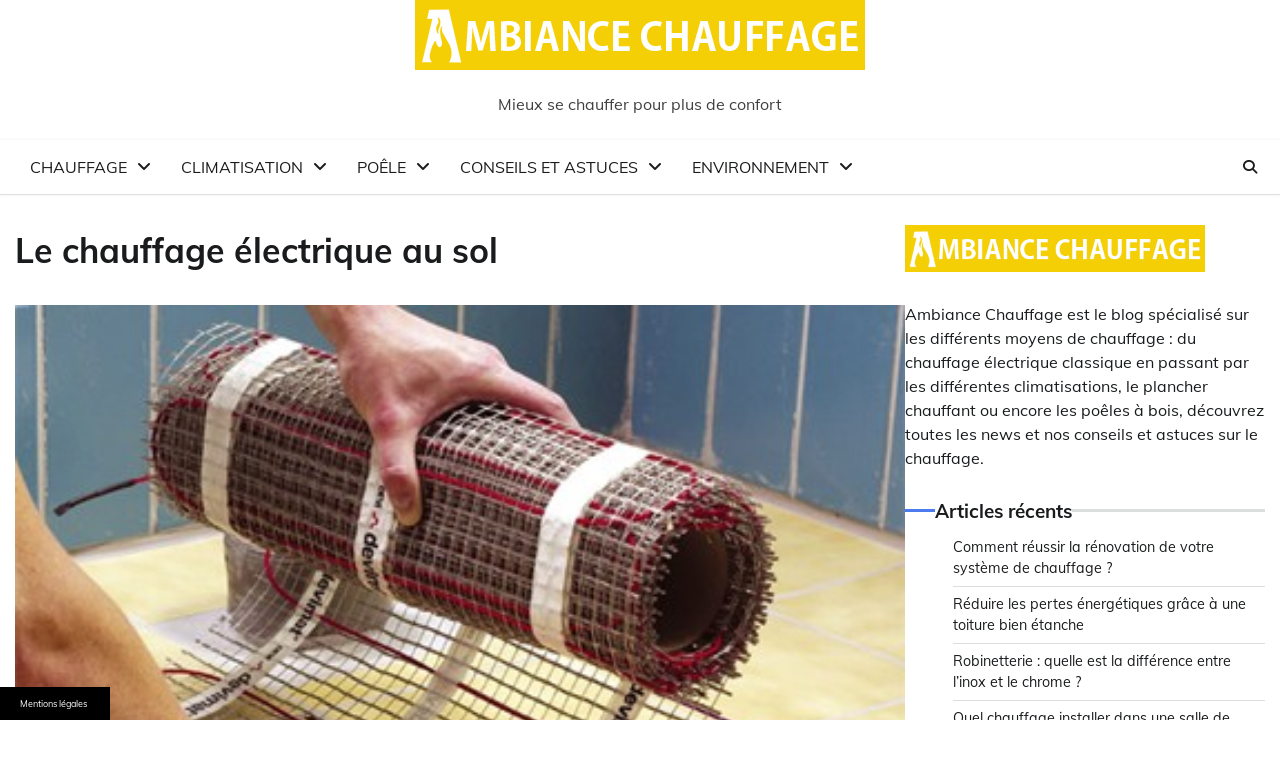

--- FILE ---
content_type: text/html; charset=UTF-8
request_url: https://www.ambiance-chauffage.net/le-chauffage-electrique-au-sol.html
body_size: 17058
content:
<!doctype html>
<html lang="fr-FR">
<head>
	<meta charset="UTF-8">
	<meta name="viewport" content="width=device-width, initial-scale=1">
	<link rel="profile" href="https://gmpg.org/xfn/11">

	<meta name='robots' content='index, follow, max-image-preview:large, max-snippet:-1, max-video-preview:-1' />
	<style>img:is([sizes="auto" i], [sizes^="auto," i]) { contain-intrinsic-size: 3000px 1500px }</style>
	
	<!-- This site is optimized with the Yoast SEO plugin v24.7 - https://yoast.com/wordpress/plugins/seo/ -->
	<title>Le chauffage électrique au sol, types de chauffage - Ambiance chauffage</title><link rel="preload" data-rocket-preload as="image" href="https://www.ambiance-chauffage.net/wp-content/uploads/sites/117/2013/05/chauffage-%C3%A9lectrique-au-sol-400x288.jpg" fetchpriority="high">
	<meta name="description" content="Heureusement pour nous, il y a une technique efficace pour le sol: le chauffage électrique au sol. Avec ce type de le chauffage, les câbles électriques sont gérés en dessous du plancher" />
	<link rel="canonical" href="https://www.ambiance-chauffage.net/le-chauffage-electrique-au-sol.html" />
	<script type="application/ld+json" class="yoast-schema-graph">{"@context":"https://schema.org","@graph":[{"@type":"Article","@id":"https://www.ambiance-chauffage.net/le-chauffage-electrique-au-sol.html#article","isPartOf":{"@id":"https://www.ambiance-chauffage.net/le-chauffage-electrique-au-sol.html"},"headline":"Le chauffage électrique au sol","datePublished":"2013-05-28T10:32:31+00:00","dateModified":"2016-09-27T07:27:50+00:00","mainEntityOfPage":{"@id":"https://www.ambiance-chauffage.net/le-chauffage-electrique-au-sol.html"},"wordCount":412,"commentCount":0,"publisher":{"@id":"https://www.ambiance-chauffage.net/#organization"},"image":{"@id":"https://www.ambiance-chauffage.net/le-chauffage-electrique-au-sol.html#primaryimage"},"thumbnailUrl":"https://www.ambiance-chauffage.net/wp-content/uploads/sites/117/2013/05/chauffage-électrique-au-sol.jpeg","articleSection":["Plancher chauffant"],"inLanguage":"fr-FR"},{"@type":"WebPage","@id":"https://www.ambiance-chauffage.net/le-chauffage-electrique-au-sol.html","url":"https://www.ambiance-chauffage.net/le-chauffage-electrique-au-sol.html","name":"Le chauffage électrique au sol, types de chauffage - Ambiance chauffage","isPartOf":{"@id":"https://www.ambiance-chauffage.net/#website"},"primaryImageOfPage":{"@id":"https://www.ambiance-chauffage.net/le-chauffage-electrique-au-sol.html#primaryimage"},"image":{"@id":"https://www.ambiance-chauffage.net/le-chauffage-electrique-au-sol.html#primaryimage"},"thumbnailUrl":"https://www.ambiance-chauffage.net/wp-content/uploads/sites/117/2013/05/chauffage-électrique-au-sol.jpeg","datePublished":"2013-05-28T10:32:31+00:00","dateModified":"2016-09-27T07:27:50+00:00","description":"Heureusement pour nous, il y a une technique efficace pour le sol: le chauffage électrique au sol. Avec ce type de le chauffage, les câbles électriques sont gérés en dessous du plancher","breadcrumb":{"@id":"https://www.ambiance-chauffage.net/le-chauffage-electrique-au-sol.html#breadcrumb"},"inLanguage":"fr-FR","potentialAction":[{"@type":"ReadAction","target":["https://www.ambiance-chauffage.net/le-chauffage-electrique-au-sol.html"]}]},{"@type":"ImageObject","inLanguage":"fr-FR","@id":"https://www.ambiance-chauffage.net/le-chauffage-electrique-au-sol.html#primaryimage","url":"https://www.ambiance-chauffage.net/wp-content/uploads/sites/117/2013/05/chauffage-électrique-au-sol.jpeg","contentUrl":"https://www.ambiance-chauffage.net/wp-content/uploads/sites/117/2013/05/chauffage-électrique-au-sol.jpeg","width":"400","height":"400","caption":"chauffage électrique au sol"},{"@type":"BreadcrumbList","@id":"https://www.ambiance-chauffage.net/le-chauffage-electrique-au-sol.html#breadcrumb","itemListElement":[{"@type":"ListItem","position":1,"name":"Accueil","item":"https://www.ambiance-chauffage.net/"},{"@type":"ListItem","position":2,"name":"Le chauffage électrique au sol"}]},{"@type":"WebSite","@id":"https://www.ambiance-chauffage.net/#website","url":"https://www.ambiance-chauffage.net/","name":"Ambiance chauffage","description":"Mieux se chauffer pour plus de confort","publisher":{"@id":"https://www.ambiance-chauffage.net/#organization"},"potentialAction":[{"@type":"SearchAction","target":{"@type":"EntryPoint","urlTemplate":"https://www.ambiance-chauffage.net/?s={search_term_string}"},"query-input":{"@type":"PropertyValueSpecification","valueRequired":true,"valueName":"search_term_string"}}],"inLanguage":"fr-FR"},{"@type":"Organization","@id":"https://www.ambiance-chauffage.net/#organization","name":"Ambiance chauffage","url":"https://www.ambiance-chauffage.net/","logo":{"@type":"ImageObject","inLanguage":"fr-FR","@id":"https://www.ambiance-chauffage.net/#/schema/logo/image/","url":"https://www.ambiance-chauffage.net/wp-content/uploads/sites/117/2014/07/ac.png","contentUrl":"https://www.ambiance-chauffage.net/wp-content/uploads/sites/117/2014/07/ac.png","width":450,"height":70,"caption":"Ambiance chauffage"},"image":{"@id":"https://www.ambiance-chauffage.net/#/schema/logo/image/"}},{"@type":"Person"}]}</script>
	<!-- / Yoast SEO plugin. -->


<link rel='dns-prefetch' href='//www.ambiance-chauffage.net' />

<link rel="alternate" type="application/rss+xml" title="Ambiance chauffage &raquo; Flux" href="https://www.ambiance-chauffage.net/feed" />
<style id='wp-emoji-styles-inline-css'>

	img.wp-smiley, img.emoji {
		display: inline !important;
		border: none !important;
		box-shadow: none !important;
		height: 1em !important;
		width: 1em !important;
		margin: 0 0.07em !important;
		vertical-align: -0.1em !important;
		background: none !important;
		padding: 0 !important;
	}
</style>
<link rel='stylesheet' id='wp-block-library-css' href='https://www.ambiance-chauffage.net/wp-includes/css/dist/block-library/style.min.css' media='all' />
<style id='wp-block-library-theme-inline-css'>
.wp-block-audio :where(figcaption){color:#555;font-size:13px;text-align:center}.is-dark-theme .wp-block-audio :where(figcaption){color:#ffffffa6}.wp-block-audio{margin:0 0 1em}.wp-block-code{border:1px solid #ccc;border-radius:4px;font-family:Menlo,Consolas,monaco,monospace;padding:.8em 1em}.wp-block-embed :where(figcaption){color:#555;font-size:13px;text-align:center}.is-dark-theme .wp-block-embed :where(figcaption){color:#ffffffa6}.wp-block-embed{margin:0 0 1em}.blocks-gallery-caption{color:#555;font-size:13px;text-align:center}.is-dark-theme .blocks-gallery-caption{color:#ffffffa6}:root :where(.wp-block-image figcaption){color:#555;font-size:13px;text-align:center}.is-dark-theme :root :where(.wp-block-image figcaption){color:#ffffffa6}.wp-block-image{margin:0 0 1em}.wp-block-pullquote{border-bottom:4px solid;border-top:4px solid;color:currentColor;margin-bottom:1.75em}.wp-block-pullquote cite,.wp-block-pullquote footer,.wp-block-pullquote__citation{color:currentColor;font-size:.8125em;font-style:normal;text-transform:uppercase}.wp-block-quote{border-left:.25em solid;margin:0 0 1.75em;padding-left:1em}.wp-block-quote cite,.wp-block-quote footer{color:currentColor;font-size:.8125em;font-style:normal;position:relative}.wp-block-quote:where(.has-text-align-right){border-left:none;border-right:.25em solid;padding-left:0;padding-right:1em}.wp-block-quote:where(.has-text-align-center){border:none;padding-left:0}.wp-block-quote.is-large,.wp-block-quote.is-style-large,.wp-block-quote:where(.is-style-plain){border:none}.wp-block-search .wp-block-search__label{font-weight:700}.wp-block-search__button{border:1px solid #ccc;padding:.375em .625em}:where(.wp-block-group.has-background){padding:1.25em 2.375em}.wp-block-separator.has-css-opacity{opacity:.4}.wp-block-separator{border:none;border-bottom:2px solid;margin-left:auto;margin-right:auto}.wp-block-separator.has-alpha-channel-opacity{opacity:1}.wp-block-separator:not(.is-style-wide):not(.is-style-dots){width:100px}.wp-block-separator.has-background:not(.is-style-dots){border-bottom:none;height:1px}.wp-block-separator.has-background:not(.is-style-wide):not(.is-style-dots){height:2px}.wp-block-table{margin:0 0 1em}.wp-block-table td,.wp-block-table th{word-break:normal}.wp-block-table :where(figcaption){color:#555;font-size:13px;text-align:center}.is-dark-theme .wp-block-table :where(figcaption){color:#ffffffa6}.wp-block-video :where(figcaption){color:#555;font-size:13px;text-align:center}.is-dark-theme .wp-block-video :where(figcaption){color:#ffffffa6}.wp-block-video{margin:0 0 1em}:root :where(.wp-block-template-part.has-background){margin-bottom:0;margin-top:0;padding:1.25em 2.375em}
</style>
<style id='classic-theme-styles-inline-css'>
/*! This file is auto-generated */
.wp-block-button__link{color:#fff;background-color:#32373c;border-radius:9999px;box-shadow:none;text-decoration:none;padding:calc(.667em + 2px) calc(1.333em + 2px);font-size:1.125em}.wp-block-file__button{background:#32373c;color:#fff;text-decoration:none}
</style>
<style id='global-styles-inline-css'>
:root{--wp--preset--aspect-ratio--square: 1;--wp--preset--aspect-ratio--4-3: 4/3;--wp--preset--aspect-ratio--3-4: 3/4;--wp--preset--aspect-ratio--3-2: 3/2;--wp--preset--aspect-ratio--2-3: 2/3;--wp--preset--aspect-ratio--16-9: 16/9;--wp--preset--aspect-ratio--9-16: 9/16;--wp--preset--color--black: #000000;--wp--preset--color--cyan-bluish-gray: #abb8c3;--wp--preset--color--white: #ffffff;--wp--preset--color--pale-pink: #f78da7;--wp--preset--color--vivid-red: #cf2e2e;--wp--preset--color--luminous-vivid-orange: #ff6900;--wp--preset--color--luminous-vivid-amber: #fcb900;--wp--preset--color--light-green-cyan: #7bdcb5;--wp--preset--color--vivid-green-cyan: #00d084;--wp--preset--color--pale-cyan-blue: #8ed1fc;--wp--preset--color--vivid-cyan-blue: #0693e3;--wp--preset--color--vivid-purple: #9b51e0;--wp--preset--gradient--vivid-cyan-blue-to-vivid-purple: linear-gradient(135deg,rgba(6,147,227,1) 0%,rgb(155,81,224) 100%);--wp--preset--gradient--light-green-cyan-to-vivid-green-cyan: linear-gradient(135deg,rgb(122,220,180) 0%,rgb(0,208,130) 100%);--wp--preset--gradient--luminous-vivid-amber-to-luminous-vivid-orange: linear-gradient(135deg,rgba(252,185,0,1) 0%,rgba(255,105,0,1) 100%);--wp--preset--gradient--luminous-vivid-orange-to-vivid-red: linear-gradient(135deg,rgba(255,105,0,1) 0%,rgb(207,46,46) 100%);--wp--preset--gradient--very-light-gray-to-cyan-bluish-gray: linear-gradient(135deg,rgb(238,238,238) 0%,rgb(169,184,195) 100%);--wp--preset--gradient--cool-to-warm-spectrum: linear-gradient(135deg,rgb(74,234,220) 0%,rgb(151,120,209) 20%,rgb(207,42,186) 40%,rgb(238,44,130) 60%,rgb(251,105,98) 80%,rgb(254,248,76) 100%);--wp--preset--gradient--blush-light-purple: linear-gradient(135deg,rgb(255,206,236) 0%,rgb(152,150,240) 100%);--wp--preset--gradient--blush-bordeaux: linear-gradient(135deg,rgb(254,205,165) 0%,rgb(254,45,45) 50%,rgb(107,0,62) 100%);--wp--preset--gradient--luminous-dusk: linear-gradient(135deg,rgb(255,203,112) 0%,rgb(199,81,192) 50%,rgb(65,88,208) 100%);--wp--preset--gradient--pale-ocean: linear-gradient(135deg,rgb(255,245,203) 0%,rgb(182,227,212) 50%,rgb(51,167,181) 100%);--wp--preset--gradient--electric-grass: linear-gradient(135deg,rgb(202,248,128) 0%,rgb(113,206,126) 100%);--wp--preset--gradient--midnight: linear-gradient(135deg,rgb(2,3,129) 0%,rgb(40,116,252) 100%);--wp--preset--font-size--small: 12px;--wp--preset--font-size--medium: 20px;--wp--preset--font-size--large: 36px;--wp--preset--font-size--x-large: 42px;--wp--preset--font-size--regular: 16px;--wp--preset--font-size--larger: 36px;--wp--preset--font-size--huge: 48px;--wp--preset--spacing--20: 0.44rem;--wp--preset--spacing--30: 0.67rem;--wp--preset--spacing--40: 1rem;--wp--preset--spacing--50: 1.5rem;--wp--preset--spacing--60: 2.25rem;--wp--preset--spacing--70: 3.38rem;--wp--preset--spacing--80: 5.06rem;--wp--preset--shadow--natural: 6px 6px 9px rgba(0, 0, 0, 0.2);--wp--preset--shadow--deep: 12px 12px 50px rgba(0, 0, 0, 0.4);--wp--preset--shadow--sharp: 6px 6px 0px rgba(0, 0, 0, 0.2);--wp--preset--shadow--outlined: 6px 6px 0px -3px rgba(255, 255, 255, 1), 6px 6px rgba(0, 0, 0, 1);--wp--preset--shadow--crisp: 6px 6px 0px rgba(0, 0, 0, 1);}:where(.is-layout-flex){gap: 0.5em;}:where(.is-layout-grid){gap: 0.5em;}body .is-layout-flex{display: flex;}.is-layout-flex{flex-wrap: wrap;align-items: center;}.is-layout-flex > :is(*, div){margin: 0;}body .is-layout-grid{display: grid;}.is-layout-grid > :is(*, div){margin: 0;}:where(.wp-block-columns.is-layout-flex){gap: 2em;}:where(.wp-block-columns.is-layout-grid){gap: 2em;}:where(.wp-block-post-template.is-layout-flex){gap: 1.25em;}:where(.wp-block-post-template.is-layout-grid){gap: 1.25em;}.has-black-color{color: var(--wp--preset--color--black) !important;}.has-cyan-bluish-gray-color{color: var(--wp--preset--color--cyan-bluish-gray) !important;}.has-white-color{color: var(--wp--preset--color--white) !important;}.has-pale-pink-color{color: var(--wp--preset--color--pale-pink) !important;}.has-vivid-red-color{color: var(--wp--preset--color--vivid-red) !important;}.has-luminous-vivid-orange-color{color: var(--wp--preset--color--luminous-vivid-orange) !important;}.has-luminous-vivid-amber-color{color: var(--wp--preset--color--luminous-vivid-amber) !important;}.has-light-green-cyan-color{color: var(--wp--preset--color--light-green-cyan) !important;}.has-vivid-green-cyan-color{color: var(--wp--preset--color--vivid-green-cyan) !important;}.has-pale-cyan-blue-color{color: var(--wp--preset--color--pale-cyan-blue) !important;}.has-vivid-cyan-blue-color{color: var(--wp--preset--color--vivid-cyan-blue) !important;}.has-vivid-purple-color{color: var(--wp--preset--color--vivid-purple) !important;}.has-black-background-color{background-color: var(--wp--preset--color--black) !important;}.has-cyan-bluish-gray-background-color{background-color: var(--wp--preset--color--cyan-bluish-gray) !important;}.has-white-background-color{background-color: var(--wp--preset--color--white) !important;}.has-pale-pink-background-color{background-color: var(--wp--preset--color--pale-pink) !important;}.has-vivid-red-background-color{background-color: var(--wp--preset--color--vivid-red) !important;}.has-luminous-vivid-orange-background-color{background-color: var(--wp--preset--color--luminous-vivid-orange) !important;}.has-luminous-vivid-amber-background-color{background-color: var(--wp--preset--color--luminous-vivid-amber) !important;}.has-light-green-cyan-background-color{background-color: var(--wp--preset--color--light-green-cyan) !important;}.has-vivid-green-cyan-background-color{background-color: var(--wp--preset--color--vivid-green-cyan) !important;}.has-pale-cyan-blue-background-color{background-color: var(--wp--preset--color--pale-cyan-blue) !important;}.has-vivid-cyan-blue-background-color{background-color: var(--wp--preset--color--vivid-cyan-blue) !important;}.has-vivid-purple-background-color{background-color: var(--wp--preset--color--vivid-purple) !important;}.has-black-border-color{border-color: var(--wp--preset--color--black) !important;}.has-cyan-bluish-gray-border-color{border-color: var(--wp--preset--color--cyan-bluish-gray) !important;}.has-white-border-color{border-color: var(--wp--preset--color--white) !important;}.has-pale-pink-border-color{border-color: var(--wp--preset--color--pale-pink) !important;}.has-vivid-red-border-color{border-color: var(--wp--preset--color--vivid-red) !important;}.has-luminous-vivid-orange-border-color{border-color: var(--wp--preset--color--luminous-vivid-orange) !important;}.has-luminous-vivid-amber-border-color{border-color: var(--wp--preset--color--luminous-vivid-amber) !important;}.has-light-green-cyan-border-color{border-color: var(--wp--preset--color--light-green-cyan) !important;}.has-vivid-green-cyan-border-color{border-color: var(--wp--preset--color--vivid-green-cyan) !important;}.has-pale-cyan-blue-border-color{border-color: var(--wp--preset--color--pale-cyan-blue) !important;}.has-vivid-cyan-blue-border-color{border-color: var(--wp--preset--color--vivid-cyan-blue) !important;}.has-vivid-purple-border-color{border-color: var(--wp--preset--color--vivid-purple) !important;}.has-vivid-cyan-blue-to-vivid-purple-gradient-background{background: var(--wp--preset--gradient--vivid-cyan-blue-to-vivid-purple) !important;}.has-light-green-cyan-to-vivid-green-cyan-gradient-background{background: var(--wp--preset--gradient--light-green-cyan-to-vivid-green-cyan) !important;}.has-luminous-vivid-amber-to-luminous-vivid-orange-gradient-background{background: var(--wp--preset--gradient--luminous-vivid-amber-to-luminous-vivid-orange) !important;}.has-luminous-vivid-orange-to-vivid-red-gradient-background{background: var(--wp--preset--gradient--luminous-vivid-orange-to-vivid-red) !important;}.has-very-light-gray-to-cyan-bluish-gray-gradient-background{background: var(--wp--preset--gradient--very-light-gray-to-cyan-bluish-gray) !important;}.has-cool-to-warm-spectrum-gradient-background{background: var(--wp--preset--gradient--cool-to-warm-spectrum) !important;}.has-blush-light-purple-gradient-background{background: var(--wp--preset--gradient--blush-light-purple) !important;}.has-blush-bordeaux-gradient-background{background: var(--wp--preset--gradient--blush-bordeaux) !important;}.has-luminous-dusk-gradient-background{background: var(--wp--preset--gradient--luminous-dusk) !important;}.has-pale-ocean-gradient-background{background: var(--wp--preset--gradient--pale-ocean) !important;}.has-electric-grass-gradient-background{background: var(--wp--preset--gradient--electric-grass) !important;}.has-midnight-gradient-background{background: var(--wp--preset--gradient--midnight) !important;}.has-small-font-size{font-size: var(--wp--preset--font-size--small) !important;}.has-medium-font-size{font-size: var(--wp--preset--font-size--medium) !important;}.has-large-font-size{font-size: var(--wp--preset--font-size--large) !important;}.has-x-large-font-size{font-size: var(--wp--preset--font-size--x-large) !important;}
:where(.wp-block-post-template.is-layout-flex){gap: 1.25em;}:where(.wp-block-post-template.is-layout-grid){gap: 1.25em;}
:where(.wp-block-columns.is-layout-flex){gap: 2em;}:where(.wp-block-columns.is-layout-grid){gap: 2em;}
:root :where(.wp-block-pullquote){font-size: 1.5em;line-height: 1.6;}
</style>
<link data-minify="1" rel='stylesheet' id='simple-banner-style-css' href='https://www.ambiance-chauffage.net/wp-content/cache/min/117/wp-content/plugins/simple-banner/simple-banner.css?ver=1733221037' media='all' />
<link rel='stylesheet' id='cmplz-general-css' href='https://www.ambiance-chauffage.net/wp-content/plugins/complianz-gdpr-premium-multisite/assets/css/cookieblocker.min.css' media='all' />
<link data-minify="1" rel='stylesheet' id='parent-style-css' href='https://www.ambiance-chauffage.net/wp-content/cache/min/117/wp-content/themes/news-hub/style.css?ver=1733221037' media='all' />
<link data-minify="1" rel='stylesheet' id='news-hub-fonts-css' href='https://www.ambiance-chauffage.net/wp-content/cache/min/117/wp-content/fonts/3c567889ece43d42f88e0232cc0e5f78.css?ver=1733221037' media='all' />
<link rel='stylesheet' id='news-hub-slick-style-css' href='https://www.ambiance-chauffage.net/wp-content/themes/news-hub/assets/css/slick.min.css' media='all' />
<link data-minify="1" rel='stylesheet' id='news-hub-fontawesome-style-css' href='https://www.ambiance-chauffage.net/wp-content/cache/min/117/wp-content/themes/news-hub/assets/css/fontawesome.min.css?ver=1733221037' media='all' />
<link rel='stylesheet' id='news-hub-endless-river-style-css' href='https://www.ambiance-chauffage.net/wp-content/themes/news-hub/assets/css/endless-river.min.css' media='all' />
<link rel='stylesheet' id='news-hub-blocks-style-css' href='https://www.ambiance-chauffage.net/wp-content/themes/news-hub/assets/css/blocks.min.css' media='all' />
<link data-minify="1" rel='stylesheet' id='news-hub-style-css' href='https://www.ambiance-chauffage.net/wp-content/cache/min/117/wp-content/themes/news-hub/style.css?ver=1733221037' media='all' />
<style id='rocket-lazyload-inline-css'>
.rll-youtube-player{position:relative;padding-bottom:56.23%;height:0;overflow:hidden;max-width:100%;}.rll-youtube-player:focus-within{outline: 2px solid currentColor;outline-offset: 5px;}.rll-youtube-player iframe{position:absolute;top:0;left:0;width:100%;height:100%;z-index:100;background:0 0}.rll-youtube-player img{bottom:0;display:block;left:0;margin:auto;max-width:100%;width:100%;position:absolute;right:0;top:0;border:none;height:auto;-webkit-transition:.4s all;-moz-transition:.4s all;transition:.4s all}.rll-youtube-player img:hover{-webkit-filter:brightness(75%)}.rll-youtube-player .play{height:100%;width:100%;left:0;top:0;position:absolute;background:url(https://www.ambiance-chauffage.net/wp-content/plugins/wp-rocket/assets/img/youtube.png) no-repeat center;background-color: transparent !important;cursor:pointer;border:none;}.wp-embed-responsive .wp-has-aspect-ratio .rll-youtube-player{position:absolute;padding-bottom:0;width:100%;height:100%;top:0;bottom:0;left:0;right:0}
</style>
<script src="https://www.ambiance-chauffage.net/wp-includes/js/jquery/jquery.min.js" id="jquery-core-js" data-rocket-defer defer></script>
<script src="https://www.ambiance-chauffage.net/wp-includes/js/jquery/jquery-migrate.min.js" id="jquery-migrate-js" data-rocket-defer defer></script>
<script id="simple-banner-script-js-before">
const simpleBannerScriptParams = {"pro_version_enabled":"","debug_mode":false,"id":17,"version":"3.1.1","banner_params":[{"hide_simple_banner":"no","simple_banner_prepend_element":false,"simple_banner_position":"footer","header_margin":"","header_padding":"","wp_body_open_enabled":"","wp_body_open":true,"simple_banner_z_index":false,"simple_banner_text":"<a class=\"mb\" style=\"color:#fff;cursor: pointer\">Mentions l\u00e9gales<\/a><\/span>","disabled_on_current_page":false,"disabled_pages_array":[],"is_current_page_a_post":true,"disabled_on_posts":"","simple_banner_disabled_page_paths":false,"simple_banner_font_size":"10","simple_banner_color":"#000000","simple_banner_text_color":"","simple_banner_link_color":"","simple_banner_close_color":"","simple_banner_custom_css":"max-width:110px;","simple_banner_scrolling_custom_css":"","simple_banner_text_custom_css":"font-weight:normal;font-size:9px;\r\ntext-align:left;","simple_banner_button_css":"","site_custom_css":"","keep_site_custom_css":"","site_custom_js":"","keep_site_custom_js":"","close_button_enabled":"","close_button_expiration":"","close_button_cookie_set":false,"current_date":{"date":"2025-10-14 07:40:48.973608","timezone_type":3,"timezone":"UTC"},"start_date":{"date":"2025-10-14 09:40:48.973614","timezone_type":3,"timezone":"Europe\/Paris"},"end_date":{"date":"2025-10-14 09:40:48.973618","timezone_type":3,"timezone":"Europe\/Paris"},"simple_banner_start_after_date":false,"simple_banner_remove_after_date":"","simple_banner_insert_inside_element":""}]}
</script>
<script data-minify="1" src="https://www.ambiance-chauffage.net/wp-content/cache/min/117/wp-content/plugins/simple-banner/simple-banner.js?ver=1733221037" id="simple-banner-script-js" data-rocket-defer defer></script>
<link rel="https://api.w.org/" href="https://www.ambiance-chauffage.net/wp-json/" /><link rel="alternate" title="JSON" type="application/json" href="https://www.ambiance-chauffage.net/wp-json/wp/v2/posts/17" /><link rel="EditURI" type="application/rsd+xml" title="RSD" href="https://www.ambiance-chauffage.net/xmlrpc.php?rsd" />

<link rel='shortlink' href='https://www.ambiance-chauffage.net/?p=17' />
<link rel="alternate" title="oEmbed (JSON)" type="application/json+oembed" href="https://www.ambiance-chauffage.net/wp-json/oembed/1.0/embed?url=https%3A%2F%2Fwww.ambiance-chauffage.net%2Fle-chauffage-electrique-au-sol.html" />
<link rel="alternate" title="oEmbed (XML)" type="text/xml+oembed" href="https://www.ambiance-chauffage.net/wp-json/oembed/1.0/embed?url=https%3A%2F%2Fwww.ambiance-chauffage.net%2Fle-chauffage-electrique-au-sol.html&#038;format=xml" />
<style id="simple-banner-position" type="text/css">.simple-banner{position:fixed;bottom:0;}</style><style id="simple-banner-font-size" type="text/css">.simple-banner .simple-banner-text{font-size:10;}</style><style id="simple-banner-background-color" type="text/css">.simple-banner{background:#000000;}</style><style id="simple-banner-text-color" type="text/css">.simple-banner .simple-banner-text{color: #ffffff;}</style><style id="simple-banner-link-color" type="text/css">.simple-banner .simple-banner-text a{color:#f16521;}</style><style id="simple-banner-z-index" type="text/css">.simple-banner{z-index: 99999;}</style><style id="simple-banner-custom-css" type="text/css">.simple-banner{max-width:110px;}</style><style id="simple-banner-text-custom-css" type="text/css">.simple-banner .simple-banner-text{font-weight:normal;font-size:9px;
text-align:left;}</style><style id="simple-banner-site-custom-css-dummy" type="text/css"></style><script id="simple-banner-site-custom-js-dummy" type="text/javascript"></script>			<style>.cmplz-hidden {
					display: none !important;
				}</style><!-- Analytics by WP Statistics - https://wp-statistics.com -->

<style type="text/css" id="breadcrumb-trail-css">.trail-items li:not(:last-child):after {content: "/";}</style>
	<style type="text/css">

		/* Site title and tagline color css */
		.site-title a{
			color: #000000;
		}
		.site-description {
			color: #404040;
		}
		/* End Site title and tagline color css */

</style>

			<style id="wp-custom-css">
			.site-description {
  font-size: 16px !important;
  font-weight: normal !important;
}		</style>
		<noscript><style id="rocket-lazyload-nojs-css">.rll-youtube-player, [data-lazy-src]{display:none !important;}</style></noscript><meta name="generator" content="WP Rocket 3.19.4" data-wpr-features="wpr_defer_js wpr_minify_js wpr_lazyload_images wpr_lazyload_iframes wpr_oci wpr_minify_css wpr_preload_links wpr_desktop" /></head>

<body data-rsssl=1 data-cmplz=1 class="wp-singular post-template-default single single-post postid-17 single-format-standard wp-custom-logo wp-embed-responsive wp-theme-news-hub wp-child-theme-child-news-hub page-builder light-mode section-header-3 right-sidebar">
		<div  id="page" class="site">
		<a class="skip-link screen-reader-text" href="#primary-content">Skip to content</a>
		<div  id="loader">
			<div  class="loader-container">
				<div id="preloader">
					<img src="https://www.ambiance-chauffage.net/wp-content/themes/news-hub/assets/loader/style-5.gif">
				</div>
			</div>
		</div>
		<header  id="masthead" class="site-header">
			<div  class="top-header">
				<div class="theme-wrapper">
					<div class="top-header-wrap">
						<div class="left-side">
							
						</div>
						<div class="right-side">
							<div class="social-icons">
															</div>
						</div>
					</div>
				</div>
			</div>
			<div data-bg=""  class="middle-header rocket-lazyload" style="">
				<div class="theme-wrapper">
										<div class="middle-header-wrap no-advertisement_image">

						<div class="site-branding">
						
																<div class="site-logo">
									<a href="https://www.ambiance-chauffage.net/" class="custom-logo-link" rel="home"><img width="450" height="70" src="https://www.ambiance-chauffage.net/wp-content/uploads/sites/117/2014/07/ac.png" class="custom-logo" alt="Ambiance chauffage" decoding="async" srcset="https://www.ambiance-chauffage.net/wp-content/uploads/sites/117/2014/07/ac.png 450w, https://www.ambiance-chauffage.net/wp-content/uploads/sites/117/2014/07/ac-300x46.png 300w" sizes="(max-width: 450px) 100vw, 450px" /></a>								</div>
																	<p class="site-description">Mieux se chauffer pour plus de confort</p>
														</div><!-- .site-branding -->

											</div>
				</div>
			</div>
			<div  class="header-outer-wrapper">
				<div class="adore-header">
					<div class="theme-wrapper">
						<div class="header-wrapper">

							<div class="header-nav-search">
								<div class="header-navigation">
									<nav id="site-navigation" class="main-navigation">
										<button class="menu-toggle" aria-controls="primary-menu" aria-expanded="false">
											<span></span>
											<span></span>
											<span></span>
										</button>
										<div class="menu-menu-final-container"><ul id="primary-menu" class="menu"><li id="menu-item-266" class="menu-item menu-item-type-taxonomy menu-item-object-category current-post-ancestor menu-item-has-children menu-item-266"><a href="https://www.ambiance-chauffage.net/chauffage">Chauffage</a>
<ul class="sub-menu">
	<li id="menu-item-269" class="menu-item menu-item-type-taxonomy menu-item-object-category menu-item-269"><a href="https://www.ambiance-chauffage.net/chauffage/chauffage-electrique">Chauffage électrique</a></li>
	<li id="menu-item-268" class="menu-item menu-item-type-taxonomy menu-item-object-category menu-item-268"><a href="https://www.ambiance-chauffage.net/chauffage/chauffage-au-gaz">Chauffage au gaz</a></li>
	<li id="menu-item-270" class="menu-item menu-item-type-taxonomy menu-item-object-category current-post-ancestor current-menu-parent current-post-parent menu-item-270"><a href="https://www.ambiance-chauffage.net/chauffage/plancher-chauffant">Plancher chauffant</a></li>
	<li id="menu-item-267" class="menu-item menu-item-type-taxonomy menu-item-object-category menu-item-267"><a href="https://www.ambiance-chauffage.net/chauffage/autres-types-de-chauffage">Autres types de chauffage</a></li>
</ul>
</li>
<li id="menu-item-291" class="menu-item menu-item-type-taxonomy menu-item-object-category menu-item-has-children menu-item-291"><a href="https://www.ambiance-chauffage.net/climatisation">Climatisation</a>
<ul class="sub-menu">
	<li id="menu-item-273" class="menu-item menu-item-type-taxonomy menu-item-object-category menu-item-273"><a href="https://www.ambiance-chauffage.net/climatisation/climatisation-mobile">Climatisation mobile</a></li>
	<li id="menu-item-274" class="menu-item menu-item-type-taxonomy menu-item-object-category menu-item-274"><a href="https://www.ambiance-chauffage.net/climatisation/climatisation-reversible">Climatisation réversible</a></li>
	<li id="menu-item-272" class="menu-item menu-item-type-taxonomy menu-item-object-category menu-item-272"><a href="https://www.ambiance-chauffage.net/climatisation/autres-moyens-de-climatisation">Autres moyens de climatisation</a></li>
</ul>
</li>
<li id="menu-item-290" class="menu-item menu-item-type-taxonomy menu-item-object-category menu-item-has-children menu-item-290"><a href="https://www.ambiance-chauffage.net/poele">Poêle</a>
<ul class="sub-menu">
	<li id="menu-item-283" class="menu-item menu-item-type-taxonomy menu-item-object-category menu-item-283"><a href="https://www.ambiance-chauffage.net/poele/poele-a-bois">Poêle à bois</a></li>
	<li id="menu-item-284" class="menu-item menu-item-type-taxonomy menu-item-object-category menu-item-284"><a href="https://www.ambiance-chauffage.net/poele/poele-a-granules">Poêle à granulés</a></li>
	<li id="menu-item-282" class="menu-item menu-item-type-taxonomy menu-item-object-category menu-item-282"><a href="https://www.ambiance-chauffage.net/poele/autres-types-de-poeles">Autres types de poêles</a></li>
</ul>
</li>
<li id="menu-item-275" class="menu-item menu-item-type-taxonomy menu-item-object-category menu-item-has-children menu-item-275"><a href="https://www.ambiance-chauffage.net/conseils-et-astuces">Conseils et astuces</a>
<ul class="sub-menu">
	<li id="menu-item-277" class="menu-item menu-item-type-taxonomy menu-item-object-category menu-item-277"><a href="https://www.ambiance-chauffage.net/conseils-et-astuces/installer-et-entretenir-votre-chauffage">Installer et entretenir votre chauffage</a></li>
	<li id="menu-item-276" class="menu-item menu-item-type-taxonomy menu-item-object-category menu-item-276"><a href="https://www.ambiance-chauffage.net/conseils-et-astuces/autres-conseils-et-astuces">Autres conseils et astuces</a></li>
</ul>
</li>
<li id="menu-item-278" class="menu-item menu-item-type-taxonomy menu-item-object-category menu-item-has-children menu-item-278"><a href="https://www.ambiance-chauffage.net/environnement">Environnement</a>
<ul class="sub-menu">
	<li id="menu-item-279" class="menu-item menu-item-type-taxonomy menu-item-object-category menu-item-279"><a href="https://www.ambiance-chauffage.net/environnement/economies-denergie-et-chauffage">Economies d&rsquo;énergie et chauffage</a></li>
	<li id="menu-item-280" class="menu-item menu-item-type-taxonomy menu-item-object-category menu-item-280"><a href="https://www.ambiance-chauffage.net/environnement/informations-generales">Informations générales</a></li>
</ul>
</li>
</ul></div>									</nav><!-- #site-navigation -->
								</div>
								<div class="header-end">
									<div class="navigation-search">
										<div class="navigation-search-wrap">
											<a href="#" title="Search" class="navigation-search-icon">
												<i class="fa fa-search"></i>
											</a>
											<div class="navigation-search-form">
												<form role="search" method="get" class="search-form" action="https://www.ambiance-chauffage.net/">
				<label>
					<span class="screen-reader-text">Rechercher :</span>
					<input type="search" class="search-field" placeholder="Rechercher…" value="" name="s" />
				</label>
				<input type="submit" class="search-submit" value="Rechercher" />
			</form>											</div>
										</div>
									</div>
								</div>
							</div>
						</div>
					</div>
				</div>
			</div>
		</header><!-- #masthead -->

		<div  id="primary-content" class="primary-content">

			
				<div  id="content" class="site-content theme-wrapper">
					<div class="theme-wrap">

						<main id="primary" class="site-main">

		
<article id="post-17" class="post-17 post type-post status-publish format-standard has-post-thumbnail hentry category-plancher-chauffant">
				<header class="entry-header">
				<h1 class="entry-title">Le chauffage électrique au sol</h1>			</header><!-- .entry-header -->
					<div class="entry-meta">
							</div><!-- .entry-meta -->
				
	
		<div class="post-thumbnail">
			<img width="400" height="288" src="data:image/svg+xml,%3Csvg%20xmlns='http://www.w3.org/2000/svg'%20viewBox='0%200%20400%20288'%3E%3C/svg%3E" class="attachment-post-thumbnail size-post-thumbnail wp-post-image" alt="chauffage électrique au sol" decoding="async" fetchpriority="high" data-lazy-src="https://www.ambiance-chauffage.net/wp-content/uploads/sites/117/2013/05/chauffage-électrique-au-sol-400x288.jpg" /><noscript><img width="400" height="288" src="https://www.ambiance-chauffage.net/wp-content/uploads/sites/117/2013/05/chauffage-électrique-au-sol-400x288.jpg" class="attachment-post-thumbnail size-post-thumbnail wp-post-image" alt="chauffage électrique au sol" decoding="async" fetchpriority="high" /></noscript>		</div><!-- .post-thumbnail -->

		
		<div class="entry-content">
			<p><a href="https://www.ambiance-chauffage.net/files/2013/05/chauffage-électrique-au-sol.jpeg"><img decoding="async" class="aligncenter size-medium wp-image-18" src="data:image/svg+xml,%3Csvg%20xmlns='http://www.w3.org/2000/svg'%20viewBox='0%200%20300%20300'%3E%3C/svg%3E" alt="chauffage électrique au sol" width="300" height="300" data-lazy-srcset="https://www.ambiance-chauffage.net/wp-content/uploads/sites/117/2013/05/chauffage-électrique-au-sol-300x300.jpg 300w, https://www.ambiance-chauffage.net/wp-content/uploads/sites/117/2013/05/chauffage-électrique-au-sol-150x150.jpg 150w, https://www.ambiance-chauffage.net/wp-content/uploads/sites/117/2013/05/chauffage-électrique-au-sol.jpeg 400w" data-lazy-sizes="(max-width: 300px) 100vw, 300px" data-lazy-src="https://www.ambiance-chauffage.net/files/2013/05/chauffage-électrique-au-sol-300x300.jpg" /><noscript><img decoding="async" class="aligncenter size-medium wp-image-18" src="https://www.ambiance-chauffage.net/files/2013/05/chauffage-électrique-au-sol-300x300.jpg" alt="chauffage électrique au sol" width="300" height="300" srcset="https://www.ambiance-chauffage.net/wp-content/uploads/sites/117/2013/05/chauffage-électrique-au-sol-300x300.jpg 300w, https://www.ambiance-chauffage.net/wp-content/uploads/sites/117/2013/05/chauffage-électrique-au-sol-150x150.jpg 150w, https://www.ambiance-chauffage.net/wp-content/uploads/sites/117/2013/05/chauffage-électrique-au-sol.jpeg 400w" sizes="(max-width: 300px) 100vw, 300px" /></noscript></a></p>
<p>Si vous vivez dans un climat froid, alors vous savez ce que c&rsquo;est de marcher sur un sol froid en hiver. Même si vous portez des pantoufles ou vous mettez de tapis, ce n&rsquo;est pas toujours très agréable. Avoir une cheminée ou un radiateur, peut être utile, mais n&rsquo;est pas suffisant. En fait, ces deux dernières méthodes ne sont pas toujours capable de chauffer convenablement les planchers à cause de la chaleur montante. Pour cette raison, de nombreux propriétaires ont opté pour une autre méthode de chauffage de sol pour leur maison.</p>
<p>Heureusement pour nous, il y a une technique efficace pour le sol: le <strong>chauffage électrique au sol</strong>. Avec ce type de le chauffage, les câbles électriques sont gérés en dessous du plancher. A peu près tout type de matériau peut être utilisé de la pierre au bois afin de créer un réchauffement qui commence au niveau du plancher et rayonne vers le haut. Le chauffage  électrique au sol chauffe uniformément toute la maison et garde les pieds bien au chaud.</p>
<p>Il y a d&rsquo;autres avantages avec le chauffage électrique au sol . Puisque les radiateurs et les poêles à bois ont tendance à surchauffer les zones à proximité immédiate, les planchers, les murs et les meubles qui les entourent sont généralement abimés par la chaleur. D&rsquo;autre part, si jamais quelque chose est utilisé pour couvrir le radiateur, cela rend le chauffage plus difficile. Avec un chauffage au sol électrique, ce n&rsquo;est plus un problème. En ajoutant un thermostat, le chauffage au sol sera très rentable et nécessitera très peu d&rsquo;entretien.</p>
<p>Si vous avez déjà eu des plaintes concernant la façon dont vous chauffez votre maison, alors vous devriez sérieusement envisager d&rsquo;utiliser un <strong>chauffage électrique</strong> <strong>au sol</strong> . Il est peu coûteux, ne requiert pas de montage trop complexe. Le principal avantage est lorsque vous vous réveilliez un matin de Décembre et mettez vos pieds sur votre sol chauffé. Quelle bonheur! Cela vous permet d&rsquo;éviter d&rsquo;avoir des engelures, et vous aurez l&rsquo;impression de marcher sur une plage de sable chaud.</p>
<p>Ne quittez jamais votre maison à cause du froid au niveau du sol. Il vous suffit d&rsquo;utiliser un <strong>chauffage </strong><strong>électrique </strong><strong>au sol </strong> dans votre maison et vous pourrez alors profiter pleinement d&rsquo;un plancher tout chaud et agréable pour vos pieds</p>
		</div><!-- .entry-content -->
	<footer class="entry-footer">
		<span class="cat-links">Posted in <a href="https://www.ambiance-chauffage.net/chauffage/plancher-chauffant" rel="category tag">Plancher chauffant</a></span>	</footer><!-- .entry-footer -->
</article><!-- #post-17 -->

	<nav class="navigation post-navigation" aria-label="Publications">
		<h2 class="screen-reader-text">Navigation de l’article</h2>
		<div class="nav-links"><div class="nav-previous"><a href="https://www.ambiance-chauffage.net/le-chauffage-electrique-dappoint.html" rel="prev"><span class="nav-subtitle">Previous:</span> <span class="nav-title">Le chauffage électrique d&rsquo;appoint</span></a></div><div class="nav-next"><a href="https://www.ambiance-chauffage.net/le-chauffage-electrique-economique.html" rel="next"><span class="nav-subtitle">Next:</span> <span class="nav-title">Le chauffage électrique économique</span></a></div></div>
	</nav>					<div class="related-posts">
					<h2>Articles similaires</h2>
					<div class="theme-archive-layout grid-layout grid-column-3">
													<article id="post-531" class="post-531 post type-post status-publish format-standard has-post-thumbnail hentry category-plancher-chauffant">
								<div class="post-item post-grid">
									<div class="post-item-image">
										
		<div class="post-thumbnail">
			<img width="110" height="96" src="data:image/svg+xml,%3Csvg%20xmlns='http://www.w3.org/2000/svg'%20viewBox='0%200%20110%2096'%3E%3C/svg%3E" class="attachment-post-thumbnail size-post-thumbnail wp-post-image" alt="" decoding="async" data-lazy-src="https://www.ambiance-chauffage.net/wp-content/uploads/sites/117/2019/11/Plancher_Solaire_001-110x96.jpg" /><noscript><img width="110" height="96" src="https://www.ambiance-chauffage.net/wp-content/uploads/sites/117/2019/11/Plancher_Solaire_001-110x96.jpg" class="attachment-post-thumbnail size-post-thumbnail wp-post-image" alt="" decoding="async" /></noscript>		</div><!-- .post-thumbnail -->

											</div>
									<div class="post-item-content">
										<div class="entry-cat no-bg">
											<ul class="post-categories">
	<li><a href="https://www.ambiance-chauffage.net/chauffage/plancher-chauffant" rel="category tag">Plancher chauffant</a></li></ul>										</div>
										<h2 class="entry-title"><a href="https://www.ambiance-chauffage.net/quid-du-chauffage-au-sol-avec-un-plancher-beton.html" rel="bookmark">Quid du chauffage au sol avec un plancher béton</a></h2>										
										<div class="post-content">
											<p>Vous souhaitez revêtir vos sols de planchers béton. Et c’est là que dans votre esprit, [&hellip;]</p>
										</div><!-- post-content -->
									</div>
								</div>
							</article>
														<article id="post-95" class="post-95 post type-post status-publish format-standard has-post-thumbnail hentry category-plancher-chauffant">
								<div class="post-item post-grid">
									<div class="post-item-image">
										
		<div class="post-thumbnail">
			<img width="646" height="363" src="data:image/svg+xml,%3Csvg%20xmlns='http://www.w3.org/2000/svg'%20viewBox='0%200%20646%20363'%3E%3C/svg%3E" class="attachment-post-thumbnail size-post-thumbnail wp-post-image" alt="avantages d&#039;un plancher chauffant" decoding="async" data-lazy-srcset="https://www.ambiance-chauffage.net/wp-content/uploads/sites/117/2014/06/avantages-dun-plancher-chauffant.jpg 646w, https://www.ambiance-chauffage.net/wp-content/uploads/sites/117/2014/06/avantages-dun-plancher-chauffant-300x168.jpg 300w" data-lazy-sizes="(max-width: 646px) 100vw, 646px" data-lazy-src="https://www.ambiance-chauffage.net/wp-content/uploads/sites/117/2014/06/avantages-dun-plancher-chauffant.jpg" /><noscript><img width="646" height="363" src="https://www.ambiance-chauffage.net/wp-content/uploads/sites/117/2014/06/avantages-dun-plancher-chauffant.jpg" class="attachment-post-thumbnail size-post-thumbnail wp-post-image" alt="avantages d&#039;un plancher chauffant" decoding="async" srcset="https://www.ambiance-chauffage.net/wp-content/uploads/sites/117/2014/06/avantages-dun-plancher-chauffant.jpg 646w, https://www.ambiance-chauffage.net/wp-content/uploads/sites/117/2014/06/avantages-dun-plancher-chauffant-300x168.jpg 300w" sizes="(max-width: 646px) 100vw, 646px" /></noscript>		</div><!-- .post-thumbnail -->

											</div>
									<div class="post-item-content">
										<div class="entry-cat no-bg">
											<ul class="post-categories">
	<li><a href="https://www.ambiance-chauffage.net/chauffage/plancher-chauffant" rel="category tag">Plancher chauffant</a></li></ul>										</div>
										<h2 class="entry-title"><a href="https://www.ambiance-chauffage.net/les-avantages-dun-plancher-chauffant.html" rel="bookmark">Les avantages d&rsquo;un plancher chauffant</a></h2>										
										<div class="post-content">
											<p>Outre la chaleur agréable et enveloppante que confèrent les planchers chauffants, ces derniers offrent également [&hellip;]</p>
										</div><!-- post-content -->
									</div>
								</div>
							</article>
														<article id="post-92" class="post-92 post type-post status-publish format-standard has-post-thumbnail hentry category-plancher-chauffant">
								<div class="post-item post-grid">
									<div class="post-item-image">
										
		<div class="post-thumbnail">
			<img width="110" height="96" src="data:image/svg+xml,%3Csvg%20xmlns='http://www.w3.org/2000/svg'%20viewBox='0%200%20110%2096'%3E%3C/svg%3E" class="attachment-post-thumbnail size-post-thumbnail wp-post-image" alt="" decoding="async" data-lazy-src="https://www.ambiance-chauffage.net/wp-content/uploads/sites/117/2014/06/plancher-chauffant1-110x96.jpg" /><noscript><img width="110" height="96" src="https://www.ambiance-chauffage.net/wp-content/uploads/sites/117/2014/06/plancher-chauffant1-110x96.jpg" class="attachment-post-thumbnail size-post-thumbnail wp-post-image" alt="" decoding="async" /></noscript>		</div><!-- .post-thumbnail -->

											</div>
									<div class="post-item-content">
										<div class="entry-cat no-bg">
											<ul class="post-categories">
	<li><a href="https://www.ambiance-chauffage.net/chauffage/plancher-chauffant" rel="category tag">Plancher chauffant</a></li></ul>										</div>
										<h2 class="entry-title"><a href="https://www.ambiance-chauffage.net/le-confort-davoir-un-plancher-chauffant.html" rel="bookmark">Le confort d&rsquo;avoir un plancher chauffant</a></h2>										
										<div class="post-content">
											<p>Imaginez que vous vous leviez par un matin glacial de février, que vous mettiez le [&hellip;]</p>
										</div><!-- post-content -->
									</div>
								</div>
							</article>
												</div>
					</div>
					
	</main><!-- #main -->


<aside id="secondary" class="widget-area">
	<section id="text-7" class="widget widget_text">			<div class="textwidget"><img width="300" src="https://www.ambiance-chauffage.net/files/2014/07/ac.png" class="no-display appear"><br/><br/>
Ambiance Chauffage est le blog spécialisé sur les différents moyens de chauffage : du chauffage électrique classique en passant par les différentes climatisations, le plancher chauffant ou encore les poêles à bois, découvrez toutes les news et nos conseils et astuces sur le chauffage. </div>
		</section>
		<section id="recent-posts-2" class="widget widget_recent_entries">
		<h2 class="widget-title">Articles récents</h2>
		<ul>
											<li>
					<a href="https://www.ambiance-chauffage.net/reussir-renovation-systeme-chauffage.html">Comment réussir la rénovation de votre système de chauffage ?</a>
									</li>
											<li>
					<a href="https://www.ambiance-chauffage.net/reduire-les-pertes-energetiques-grace-a-une-toiture-bien-etanche.html">Réduire les pertes énergétiques grâce à une toiture bien étanche</a>
									</li>
											<li>
					<a href="https://www.ambiance-chauffage.net/robinetterie-quelle-est-la-difference-entre-linox-et-le-chrome.html">Robinetterie : quelle est la différence entre l&rsquo;inox et le chrome ?</a>
									</li>
											<li>
					<a href="https://www.ambiance-chauffage.net/quel-chauffage-installer-dans-une-salle-de-bain.html">Quel chauffage installer dans une salle de bain ?</a>
									</li>
											<li>
					<a href="https://www.ambiance-chauffage.net/quest-ce-que-le-charbon-actif-decouvrez-ses-secrets.html">Qu&rsquo;est-ce que le charbon actif ? Découvrez ses secrets !</a>
									</li>
					</ul>

		</section></aside><!-- #secondary -->

</div>

</div>
</div><!-- #content -->

	
<footer id="colophon" class="site-footer">
	<div class="bottom-footer">
	<div class="theme-wrapper">
		<div class="bottom-footer-info">
			<div class="site-info">
				&copy; 2025 Ambiance chauffage			</div><!-- .site-info -->
		</div>
	</div>
</div>

</footer><!-- #colophon -->

	<a href="#" id="scroll-to-top" class="news-hub-scroll-to-top"><i class="fas fa-chevron-up"></i></a>		

</div><!-- #page -->

<script type="speculationrules">
{"prefetch":[{"source":"document","where":{"and":[{"href_matches":"\/*"},{"not":{"href_matches":["\/wp-*.php","\/wp-admin\/*","\/wp-content\/uploads\/sites\/117\/*","\/wp-content\/*","\/wp-content\/plugins\/*","\/wp-content\/themes\/child-news-hub\/*","\/wp-content\/themes\/news-hub\/*","\/*\\?(.+)"]}},{"not":{"selector_matches":"a[rel~=\"nofollow\"]"}},{"not":{"selector_matches":".no-prefetch, .no-prefetch a"}}]},"eagerness":"conservative"}]}
</script>
<div  class="simple-banner simple-banner-text" style="display:none !important"></div>
<!-- Consent Management powered by Complianz | GDPR/CCPA Cookie Consent https://wordpress.org/plugins/complianz-gdpr -->
<div id="cmplz-cookiebanner-container"><div class="cmplz-cookiebanner cmplz-hidden banner-2 bottom-right-view-preferences optin cmplz-bottom-right cmplz-categories-type-view-preferences" aria-modal="true" data-nosnippet="true" role="dialog" aria-live="polite" aria-labelledby="cmplz-header-2-optin" aria-describedby="cmplz-message-2-optin">
	<div class="cmplz-header">
		<div class="cmplz-logo"></div>
		<div class="cmplz-title" id="cmplz-header-2-optin">Gérer le consentement aux cookies</div>
		<div class="cmplz-close" tabindex="0" role="button" aria-label="Fermez la boite de dialogue">
			<svg aria-hidden="true" focusable="false" data-prefix="fas" data-icon="times" class="svg-inline--fa fa-times fa-w-11" role="img" xmlns="http://www.w3.org/2000/svg" viewBox="0 0 352 512"><path fill="currentColor" d="M242.72 256l100.07-100.07c12.28-12.28 12.28-32.19 0-44.48l-22.24-22.24c-12.28-12.28-32.19-12.28-44.48 0L176 189.28 75.93 89.21c-12.28-12.28-32.19-12.28-44.48 0L9.21 111.45c-12.28 12.28-12.28 32.19 0 44.48L109.28 256 9.21 356.07c-12.28 12.28-12.28 32.19 0 44.48l22.24 22.24c12.28 12.28 32.2 12.28 44.48 0L176 322.72l100.07 100.07c12.28 12.28 32.2 12.28 44.48 0l22.24-22.24c12.28-12.28 12.28-32.19 0-44.48L242.72 256z"></path></svg>
		</div>
	</div>

	<div class="cmplz-divider cmplz-divider-header"></div>
	<div class="cmplz-body">
		<div class="cmplz-message" id="cmplz-message-2-optin">Pour offrir les meilleures expériences, nous utilisons des technologies telles que les cookies pour stocker et/ou accéder aux informations des appareils. Le fait de consentir à ces technologies nous permettra de traiter des données telles que le comportement de navigation ou les ID uniques sur ce site. Le fait de ne pas consentir ou de retirer son consentement peut avoir un effet négatif sur certaines caractéristiques et fonctions.</div>
		<!-- categories start -->
		<div class="cmplz-categories">
			<details class="cmplz-category cmplz-functional" >
				<summary>
						<span class="cmplz-category-header">
							<span class="cmplz-category-title">Fonctionnel</span>
							<span class='cmplz-always-active'>
								<span class="cmplz-banner-checkbox">
									<input type="checkbox"
										   id="cmplz-functional-optin"
										   data-category="cmplz_functional"
										   class="cmplz-consent-checkbox cmplz-functional"
										   size="40"
										   value="1"/>
									<label class="cmplz-label" for="cmplz-functional-optin" tabindex="0"><span class="screen-reader-text">Fonctionnel</span></label>
								</span>
								Always active							</span>
							<span class="cmplz-icon cmplz-open">
								<svg xmlns="http://www.w3.org/2000/svg" viewBox="0 0 448 512"  height="18" ><path d="M224 416c-8.188 0-16.38-3.125-22.62-9.375l-192-192c-12.5-12.5-12.5-32.75 0-45.25s32.75-12.5 45.25 0L224 338.8l169.4-169.4c12.5-12.5 32.75-12.5 45.25 0s12.5 32.75 0 45.25l-192 192C240.4 412.9 232.2 416 224 416z"/></svg>
							</span>
						</span>
				</summary>
				<div class="cmplz-description">
					<span class="cmplz-description-functional">Le stockage ou l’accès technique est strictement nécessaire dans la finalité d’intérêt légitime de permettre l’utilisation d’un service spécifique explicitement demandé par l’abonné ou l’utilisateur, ou dans le seul but d’effectuer la transmission d’une communication sur un réseau de communications électroniques.</span>
				</div>
			</details>

			<details class="cmplz-category cmplz-preferences" >
				<summary>
						<span class="cmplz-category-header">
							<span class="cmplz-category-title">Préférences</span>
							<span class="cmplz-banner-checkbox">
								<input type="checkbox"
									   id="cmplz-preferences-optin"
									   data-category="cmplz_preferences"
									   class="cmplz-consent-checkbox cmplz-preferences"
									   size="40"
									   value="1"/>
								<label class="cmplz-label" for="cmplz-preferences-optin" tabindex="0"><span class="screen-reader-text">Préférences</span></label>
							</span>
							<span class="cmplz-icon cmplz-open">
								<svg xmlns="http://www.w3.org/2000/svg" viewBox="0 0 448 512"  height="18" ><path d="M224 416c-8.188 0-16.38-3.125-22.62-9.375l-192-192c-12.5-12.5-12.5-32.75 0-45.25s32.75-12.5 45.25 0L224 338.8l169.4-169.4c12.5-12.5 32.75-12.5 45.25 0s12.5 32.75 0 45.25l-192 192C240.4 412.9 232.2 416 224 416z"/></svg>
							</span>
						</span>
				</summary>
				<div class="cmplz-description">
					<span class="cmplz-description-preferences">Le stockage ou l’accès technique est nécessaire dans la finalité d’intérêt légitime de stocker des préférences qui ne sont pas demandées par l’abonné ou l’utilisateur.</span>
				</div>
			</details>

			<details class="cmplz-category cmplz-statistics" >
				<summary>
						<span class="cmplz-category-header">
							<span class="cmplz-category-title">Statistiques</span>
							<span class="cmplz-banner-checkbox">
								<input type="checkbox"
									   id="cmplz-statistics-optin"
									   data-category="cmplz_statistics"
									   class="cmplz-consent-checkbox cmplz-statistics"
									   size="40"
									   value="1"/>
								<label class="cmplz-label" for="cmplz-statistics-optin" tabindex="0"><span class="screen-reader-text">Statistiques</span></label>
							</span>
							<span class="cmplz-icon cmplz-open">
								<svg xmlns="http://www.w3.org/2000/svg" viewBox="0 0 448 512"  height="18" ><path d="M224 416c-8.188 0-16.38-3.125-22.62-9.375l-192-192c-12.5-12.5-12.5-32.75 0-45.25s32.75-12.5 45.25 0L224 338.8l169.4-169.4c12.5-12.5 32.75-12.5 45.25 0s12.5 32.75 0 45.25l-192 192C240.4 412.9 232.2 416 224 416z"/></svg>
							</span>
						</span>
				</summary>
				<div class="cmplz-description">
					<span class="cmplz-description-statistics">Le stockage ou l’accès technique qui est utilisé exclusivement à des fins statistiques.</span>
					<span class="cmplz-description-statistics-anonymous">Le stockage ou l’accès technique qui est utilisé exclusivement dans des finalités statistiques anonymes. En l’absence d’une assignation à comparaître, d’une conformité volontaire de la part de votre fournisseur d’accès à internet ou d’enregistrements supplémentaires provenant d’une tierce partie, les informations stockées ou extraites à cette seule fin ne peuvent généralement pas être utilisées pour vous identifier.</span>
				</div>
			</details>
			<details class="cmplz-category cmplz-marketing" >
				<summary>
						<span class="cmplz-category-header">
							<span class="cmplz-category-title">Marketing</span>
							<span class="cmplz-banner-checkbox">
								<input type="checkbox"
									   id="cmplz-marketing-optin"
									   data-category="cmplz_marketing"
									   class="cmplz-consent-checkbox cmplz-marketing"
									   size="40"
									   value="1"/>
								<label class="cmplz-label" for="cmplz-marketing-optin" tabindex="0"><span class="screen-reader-text">Marketing</span></label>
							</span>
							<span class="cmplz-icon cmplz-open">
								<svg xmlns="http://www.w3.org/2000/svg" viewBox="0 0 448 512"  height="18" ><path d="M224 416c-8.188 0-16.38-3.125-22.62-9.375l-192-192c-12.5-12.5-12.5-32.75 0-45.25s32.75-12.5 45.25 0L224 338.8l169.4-169.4c12.5-12.5 32.75-12.5 45.25 0s12.5 32.75 0 45.25l-192 192C240.4 412.9 232.2 416 224 416z"/></svg>
							</span>
						</span>
				</summary>
				<div class="cmplz-description">
					<span class="cmplz-description-marketing">Le stockage ou l’accès technique est nécessaire pour créer des profils d’utilisateurs afin d’envoyer des publicités, ou pour suivre l’utilisateur sur un site web ou sur plusieurs sites web ayant des finalités marketing similaires.</span>
				</div>
			</details>
		</div><!-- categories end -->
			</div>

	<div class="cmplz-links cmplz-information">
		<a class="cmplz-link cmplz-manage-options cookie-statement" href="#" data-relative_url="#cmplz-manage-consent-container">Manage options</a>
		<a class="cmplz-link cmplz-manage-third-parties cookie-statement" href="#" data-relative_url="#cmplz-cookies-overview">Manage services</a>
		<a class="cmplz-link cmplz-manage-vendors tcf cookie-statement" href="#" data-relative_url="#cmplz-tcf-wrapper">Manage {vendor_count} vendors</a>
		<a class="cmplz-link cmplz-external cmplz-read-more-purposes tcf" target="_blank" rel="noopener noreferrer nofollow" href="https://cookiedatabase.org/tcf/purposes/">Read more about these purposes</a>
			</div>

	<div class="cmplz-divider cmplz-footer"></div>

	<div class="cmplz-buttons">
		<button class="cmplz-btn cmplz-accept">Accepter</button>
		<button class="cmplz-btn cmplz-deny">Refuser</button>
		<button class="cmplz-btn cmplz-view-preferences">Voir les préférences</button>
		<button class="cmplz-btn cmplz-save-preferences">Enregistrer les préférences</button>
		<a class="cmplz-btn cmplz-manage-options tcf cookie-statement" href="#" data-relative_url="#cmplz-manage-consent-container">Voir les préférences</a>
			</div>

	<div class="cmplz-links cmplz-documents">
		<a class="cmplz-link cookie-statement" href="#" data-relative_url="">{title}</a>
		<a class="cmplz-link privacy-statement" href="#" data-relative_url="">{title}</a>
		<a class="cmplz-link impressum" href="#" data-relative_url="">{title}</a>
			</div>

</div>
</div>
					<div id="cmplz-manage-consent" data-nosnippet="true"><button class="cmplz-btn cmplz-hidden cmplz-manage-consent manage-consent-2">Gérer le consentement</button>

</div><script id="rocket-browser-checker-js-after">
"use strict";var _createClass=function(){function defineProperties(target,props){for(var i=0;i<props.length;i++){var descriptor=props[i];descriptor.enumerable=descriptor.enumerable||!1,descriptor.configurable=!0,"value"in descriptor&&(descriptor.writable=!0),Object.defineProperty(target,descriptor.key,descriptor)}}return function(Constructor,protoProps,staticProps){return protoProps&&defineProperties(Constructor.prototype,protoProps),staticProps&&defineProperties(Constructor,staticProps),Constructor}}();function _classCallCheck(instance,Constructor){if(!(instance instanceof Constructor))throw new TypeError("Cannot call a class as a function")}var RocketBrowserCompatibilityChecker=function(){function RocketBrowserCompatibilityChecker(options){_classCallCheck(this,RocketBrowserCompatibilityChecker),this.passiveSupported=!1,this._checkPassiveOption(this),this.options=!!this.passiveSupported&&options}return _createClass(RocketBrowserCompatibilityChecker,[{key:"_checkPassiveOption",value:function(self){try{var options={get passive(){return!(self.passiveSupported=!0)}};window.addEventListener("test",null,options),window.removeEventListener("test",null,options)}catch(err){self.passiveSupported=!1}}},{key:"initRequestIdleCallback",value:function(){!1 in window&&(window.requestIdleCallback=function(cb){var start=Date.now();return setTimeout(function(){cb({didTimeout:!1,timeRemaining:function(){return Math.max(0,50-(Date.now()-start))}})},1)}),!1 in window&&(window.cancelIdleCallback=function(id){return clearTimeout(id)})}},{key:"isDataSaverModeOn",value:function(){return"connection"in navigator&&!0===navigator.connection.saveData}},{key:"supportsLinkPrefetch",value:function(){var elem=document.createElement("link");return elem.relList&&elem.relList.supports&&elem.relList.supports("prefetch")&&window.IntersectionObserver&&"isIntersecting"in IntersectionObserverEntry.prototype}},{key:"isSlowConnection",value:function(){return"connection"in navigator&&"effectiveType"in navigator.connection&&("2g"===navigator.connection.effectiveType||"slow-2g"===navigator.connection.effectiveType)}}]),RocketBrowserCompatibilityChecker}();
</script>
<script id="rocket-preload-links-js-extra">
var RocketPreloadLinksConfig = {"excludeUris":"\/(?:.+\/)?feed(?:\/(?:.+\/?)?)?$|\/(?:.+\/)?embed\/|\/(index.php\/)?(.*)wp-json(\/.*|$)|\/refer\/|\/go\/|\/recommend\/|\/recommends\/","usesTrailingSlash":"","imageExt":"jpg|jpeg|gif|png|tiff|bmp|webp|avif|pdf|doc|docx|xls|xlsx|php","fileExt":"jpg|jpeg|gif|png|tiff|bmp|webp|avif|pdf|doc|docx|xls|xlsx|php|html|htm","siteUrl":"https:\/\/www.ambiance-chauffage.net","onHoverDelay":"100","rateThrottle":"3"};
</script>
<script id="rocket-preload-links-js-after">
(function() {
"use strict";var r="function"==typeof Symbol&&"symbol"==typeof Symbol.iterator?function(e){return typeof e}:function(e){return e&&"function"==typeof Symbol&&e.constructor===Symbol&&e!==Symbol.prototype?"symbol":typeof e},e=function(){function i(e,t){for(var n=0;n<t.length;n++){var i=t[n];i.enumerable=i.enumerable||!1,i.configurable=!0,"value"in i&&(i.writable=!0),Object.defineProperty(e,i.key,i)}}return function(e,t,n){return t&&i(e.prototype,t),n&&i(e,n),e}}();function i(e,t){if(!(e instanceof t))throw new TypeError("Cannot call a class as a function")}var t=function(){function n(e,t){i(this,n),this.browser=e,this.config=t,this.options=this.browser.options,this.prefetched=new Set,this.eventTime=null,this.threshold=1111,this.numOnHover=0}return e(n,[{key:"init",value:function(){!this.browser.supportsLinkPrefetch()||this.browser.isDataSaverModeOn()||this.browser.isSlowConnection()||(this.regex={excludeUris:RegExp(this.config.excludeUris,"i"),images:RegExp(".("+this.config.imageExt+")$","i"),fileExt:RegExp(".("+this.config.fileExt+")$","i")},this._initListeners(this))}},{key:"_initListeners",value:function(e){-1<this.config.onHoverDelay&&document.addEventListener("mouseover",e.listener.bind(e),e.listenerOptions),document.addEventListener("mousedown",e.listener.bind(e),e.listenerOptions),document.addEventListener("touchstart",e.listener.bind(e),e.listenerOptions)}},{key:"listener",value:function(e){var t=e.target.closest("a"),n=this._prepareUrl(t);if(null!==n)switch(e.type){case"mousedown":case"touchstart":this._addPrefetchLink(n);break;case"mouseover":this._earlyPrefetch(t,n,"mouseout")}}},{key:"_earlyPrefetch",value:function(t,e,n){var i=this,r=setTimeout(function(){if(r=null,0===i.numOnHover)setTimeout(function(){return i.numOnHover=0},1e3);else if(i.numOnHover>i.config.rateThrottle)return;i.numOnHover++,i._addPrefetchLink(e)},this.config.onHoverDelay);t.addEventListener(n,function e(){t.removeEventListener(n,e,{passive:!0}),null!==r&&(clearTimeout(r),r=null)},{passive:!0})}},{key:"_addPrefetchLink",value:function(i){return this.prefetched.add(i.href),new Promise(function(e,t){var n=document.createElement("link");n.rel="prefetch",n.href=i.href,n.onload=e,n.onerror=t,document.head.appendChild(n)}).catch(function(){})}},{key:"_prepareUrl",value:function(e){if(null===e||"object"!==(void 0===e?"undefined":r(e))||!1 in e||-1===["http:","https:"].indexOf(e.protocol))return null;var t=e.href.substring(0,this.config.siteUrl.length),n=this._getPathname(e.href,t),i={original:e.href,protocol:e.protocol,origin:t,pathname:n,href:t+n};return this._isLinkOk(i)?i:null}},{key:"_getPathname",value:function(e,t){var n=t?e.substring(this.config.siteUrl.length):e;return n.startsWith("/")||(n="/"+n),this._shouldAddTrailingSlash(n)?n+"/":n}},{key:"_shouldAddTrailingSlash",value:function(e){return this.config.usesTrailingSlash&&!e.endsWith("/")&&!this.regex.fileExt.test(e)}},{key:"_isLinkOk",value:function(e){return null!==e&&"object"===(void 0===e?"undefined":r(e))&&(!this.prefetched.has(e.href)&&e.origin===this.config.siteUrl&&-1===e.href.indexOf("?")&&-1===e.href.indexOf("#")&&!this.regex.excludeUris.test(e.href)&&!this.regex.images.test(e.href))}}],[{key:"run",value:function(){"undefined"!=typeof RocketPreloadLinksConfig&&new n(new RocketBrowserCompatibilityChecker({capture:!0,passive:!0}),RocketPreloadLinksConfig).init()}}]),n}();t.run();
}());
</script>
<script src="https://www.ambiance-chauffage.net/wp-content/themes/news-hub/assets/js/navigation.min.js" id="news-hub-navigation-js" data-rocket-defer defer></script>
<script src="https://www.ambiance-chauffage.net/wp-content/themes/news-hub/assets/js/slick.min.js" id="news-hub-slick-script-js" data-rocket-defer defer></script>
<script src="https://www.ambiance-chauffage.net/wp-content/themes/news-hub/assets/js/endless-river.min.js" id="news-hub-endless-river-script-js" data-rocket-defer defer></script>
<script src="https://www.ambiance-chauffage.net/wp-content/themes/news-hub/assets/js/custom.min.js" id="news-hub-custom-script-js" data-rocket-defer defer></script>
<script id="cmplz-cookiebanner-js-extra">
var complianz = {"prefix":"cmplz_","user_banner_id":"2","set_cookies":[],"block_ajax_content":"0","banner_version":"21","version":"7.0.9","store_consent":"1","do_not_track_enabled":"1","consenttype":"optin","region":"eu","geoip":"1","dismiss_timeout":"","disable_cookiebanner":"","soft_cookiewall":"","dismiss_on_scroll":"","cookie_expiry":"365","url":"https:\/\/www.ambiance-chauffage.net\/wp-json\/complianz\/v1\/","locale":"lang=fr&locale=fr_FR","set_cookies_on_root":"0","cookie_domain":"","current_policy_id":"1","cookie_path":"\/","categories":{"statistics":"statistics","marketing":"marketing"},"tcf_active":"","placeholdertext":"Cliquez pour accepter les cookies {category} et activer ce contenu","css_file":"https:\/\/www.ambiance-chauffage.net\/wp-content\/uploads\/sites\/117\/complianz\/css\/banner-{banner_id}-{type}.css?v=21","page_links":{"eu":{"cookie-statement":{"title":"Politique de cookies ","url":"https:\/\/www.ambiance-chauffage.net\/politique-de-cookies-ue"}}},"tm_categories":"","forceEnableStats":"","preview":"","clean_cookies":"","aria_label":"Cliquez pour accepter les cookies {category} et activer ce contenu"};
</script>
<script defer src="https://www.ambiance-chauffage.net/wp-content/plugins/complianz-gdpr-premium-multisite/cookiebanner/js/complianz.min.js?ver=1713346228" id="cmplz-cookiebanner-js"></script>
<script id="cmplz-cookiebanner-js-after">
document.addEventListener("cmplz_enable_category", function () {
                document.querySelectorAll('[data-rocket-lazyload]').forEach(obj => {
                    if (obj.hasAttribute('data-lazy-src')) {
                        obj.setAttribute('src', obj.getAttribute('data-lazy-src'));
                    }
                });
            });
        
		

	let cmplzBlockedContent = document.querySelector('.cmplz-blocked-content-notice');
	if ( cmplzBlockedContent) {
	        cmplzBlockedContent.addEventListener('click', function(event) {
            event.stopPropagation();
        });
	}
</script>
<script data-minify="1" src="https://www.ambiance-chauffage.net/wp-content/cache/min/117/wp-content/plugins/noindex-paged-url/js/mb.js?ver=1733221037" id="myscript-js" data-rocket-defer defer></script>
<script>window.lazyLoadOptions=[{elements_selector:"img[data-lazy-src],.rocket-lazyload,iframe[data-lazy-src]",data_src:"lazy-src",data_srcset:"lazy-srcset",data_sizes:"lazy-sizes",class_loading:"lazyloading",class_loaded:"lazyloaded",threshold:300,callback_loaded:function(element){if(element.tagName==="IFRAME"&&element.dataset.rocketLazyload=="fitvidscompatible"){if(element.classList.contains("lazyloaded")){if(typeof window.jQuery!="undefined"){if(jQuery.fn.fitVids){jQuery(element).parent().fitVids()}}}}}},{elements_selector:".rocket-lazyload",data_src:"lazy-src",data_srcset:"lazy-srcset",data_sizes:"lazy-sizes",class_loading:"lazyloading",class_loaded:"lazyloaded",threshold:300,}];window.addEventListener('LazyLoad::Initialized',function(e){var lazyLoadInstance=e.detail.instance;if(window.MutationObserver){var observer=new MutationObserver(function(mutations){var image_count=0;var iframe_count=0;var rocketlazy_count=0;mutations.forEach(function(mutation){for(var i=0;i<mutation.addedNodes.length;i++){if(typeof mutation.addedNodes[i].getElementsByTagName!=='function'){continue}
if(typeof mutation.addedNodes[i].getElementsByClassName!=='function'){continue}
images=mutation.addedNodes[i].getElementsByTagName('img');is_image=mutation.addedNodes[i].tagName=="IMG";iframes=mutation.addedNodes[i].getElementsByTagName('iframe');is_iframe=mutation.addedNodes[i].tagName=="IFRAME";rocket_lazy=mutation.addedNodes[i].getElementsByClassName('rocket-lazyload');image_count+=images.length;iframe_count+=iframes.length;rocketlazy_count+=rocket_lazy.length;if(is_image){image_count+=1}
if(is_iframe){iframe_count+=1}}});if(image_count>0||iframe_count>0||rocketlazy_count>0){lazyLoadInstance.update()}});var b=document.getElementsByTagName("body")[0];var config={childList:!0,subtree:!0};observer.observe(b,config)}},!1)</script><script data-no-minify="1" async src="https://www.ambiance-chauffage.net/wp-content/plugins/wp-rocket/assets/js/lazyload/17.8.3/lazyload.min.js"></script><script>function lazyLoadThumb(e,alt,l){var t='<img data-lazy-src="https://i.ytimg.com/vi/ID/hqdefault.jpg" alt="" width="480" height="360"><noscript><img src="https://i.ytimg.com/vi/ID/hqdefault.jpg" alt="" width="480" height="360"></noscript>',a='<button class="play" aria-label="Lire la vidéo Youtube"></button>';if(l){t=t.replace('data-lazy-','');t=t.replace('loading="lazy"','');t=t.replace(/<noscript>.*?<\/noscript>/g,'');}t=t.replace('alt=""','alt="'+alt+'"');return t.replace("ID",e)+a}function lazyLoadYoutubeIframe(){var e=document.createElement("iframe"),t="ID?autoplay=1";t+=0===this.parentNode.dataset.query.length?"":"&"+this.parentNode.dataset.query;e.setAttribute("src",t.replace("ID",this.parentNode.dataset.src)),e.setAttribute("frameborder","0"),e.setAttribute("allowfullscreen","1"),e.setAttribute("allow","accelerometer; autoplay; encrypted-media; gyroscope; picture-in-picture"),this.parentNode.parentNode.replaceChild(e,this.parentNode)}document.addEventListener("DOMContentLoaded",function(){var exclusions=[];var e,t,p,u,l,a=document.getElementsByClassName("rll-youtube-player");for(t=0;t<a.length;t++)(e=document.createElement("div")),(u='https://i.ytimg.com/vi/ID/hqdefault.jpg'),(u=u.replace('ID',a[t].dataset.id)),(l=exclusions.some(exclusion=>u.includes(exclusion))),e.setAttribute("data-id",a[t].dataset.id),e.setAttribute("data-query",a[t].dataset.query),e.setAttribute("data-src",a[t].dataset.src),(e.innerHTML=lazyLoadThumb(a[t].dataset.id,a[t].dataset.alt,l)),a[t].appendChild(e),(p=e.querySelector(".play")),(p.onclick=lazyLoadYoutubeIframe)});</script>
</body>
</html>

<!-- This website is like a Rocket, isn't it? Performance optimized by WP Rocket. Learn more: https://wp-rocket.me - Debug: cached@1760427649 -->